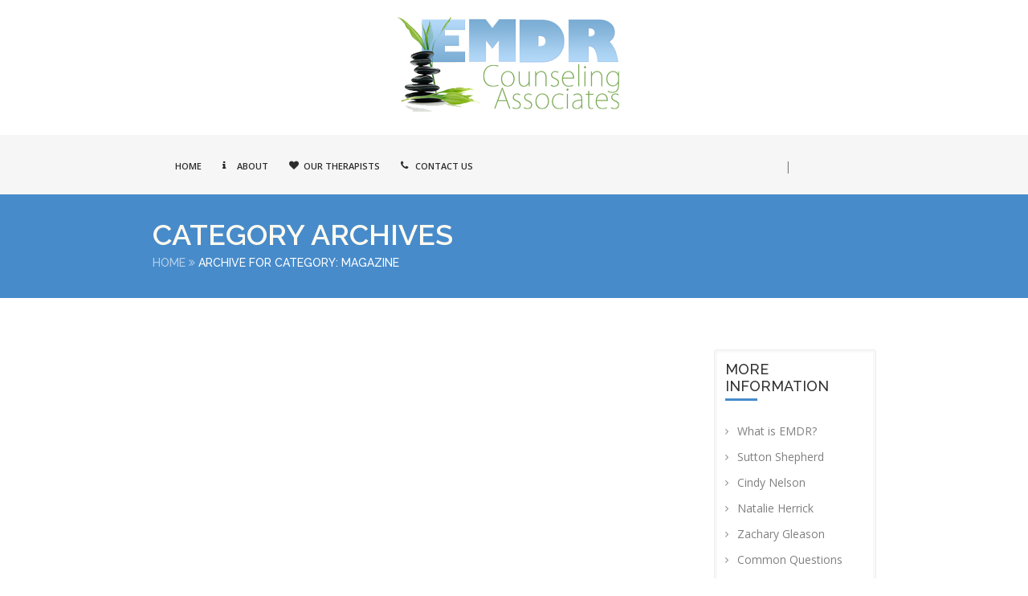

--- FILE ---
content_type: application/x-javascript
request_url: https://emdrtherapyvolusia.com/wp-content/plugins/designthemes-core-features/custom-post-types/js/dt.custom.js?ver=6.8.3
body_size: 2944
content:
jQuery(document).ready(function() {

	var isMobile = (navigator.userAgent.match(/iPhone/i)) || (navigator.userAgent.match(/iPod/i)) || (navigator.userAgent.match(/iPad/i)) || (navigator.userAgent.match(/Android/i)) || (navigator.userAgent.match(/Blackberry/i)) || (navigator.userAgent.match(/Windows Phone/i)) ? true : false;
	var currentWidth = window.innerWidth || document.documentElement.clientWidth;

	jQuery(window).on('load', function(){
		jQuery('.dt-quiz-timer').each(function(){
			if(jQuery(this).hasClass('dt-start')){
				jQuery(this).trigger('activate');
			}
		});
	});

	jQuery( 'body' ).delegate( '.dt_print_certificate', 'click', function(event){
		var browser = jQuery.browser;
		if(browser.mozilla) {
			var printBlock = jQuery('.dt-sc-certificate-container');
			window.print();
		} else {
			jQuery('.dt-sc-certificate-container').print();
			event.preventDefault();
		}
	});


	jQuery( 'body' ).delegate( "#dt-start-quiz", 'click', function(){

		var course_id = jQuery('#dt-quiz-attributes').attr('data-course_id'),
			lesson_id = jQuery('#dt-quiz-attributes').attr('data-lesson_id'),
			quiz_id = jQuery('#dt-quiz-attributes').attr('data-quiz_id'),
			user_id = jQuery('#dt-quiz-attributes').attr('data-user_id');

		jQuery.ajax({
			type: "POST",
			url: mytheme_urls.ajaxurl,
			data:
			{
				action: 'dt_ajax_start_quiz',
				course_id: course_id,
				lesson_id: lesson_id,
				quiz_id: quiz_id,
				user_id: user_id
			},
			beforeSend: function(){
				jQuery('#dt-sc-ajax-load-image').show();
			},
			error: function (xhr, status, error) {
				jQuery('#dt-quiz-questions-container').html('Something went wrong!');
			},
			success: function (response) {
				jQuery('#dt-quiz-questions-container').html(response);
				jQuery(window).on('beforeunload', function(){
					return object.onRefresh;
				});

				jQuery(window).on('unload',function(){
					jQuery('#dt-complete-quiz').trigger('click');
				});
				start_timer();
				jQuery(".dt-question-options ul li img").on('click',function(e){

					if(!jQuery(this).parents("ul").hasClass('disabled')) {

						jQuery(this).parents(".dt-question-options").find("li").removeClass('selected');
						jQuery(this).parents(".dt-question-options").find(".multichoice-image").removeAttr('checked');
						jQuery(this).parents('li').addClass('selected');
						jQuery(this).next('input').prop('checked', 'checked');

					}
					e.preventDefault();

				});
			},
			complete: function(){
				jQuery('#dt-sc-ajax-load-image').hide();
			}
		});

	});

	jQuery( 'body' ).delegate( "#dt-submit-question", 'click', function(){

		var course_id = jQuery('#dt-quiz-attributes').attr('data-course_id'),
			lesson_id = jQuery('#dt-quiz-attributes').attr('data-lesson_id'),
			quiz_id = jQuery('#dt-quiz-attributes').attr('data-quiz_id'),
			user_id = jQuery('#dt-quiz-attributes').attr('data-user_id'),
			question_navigator = jQuery('#dt-quiz-attributes').attr('data-question_navigator'),
			current_question_num = jQuery('#dt-current-question-num').val(),
			current_question_id = jQuery('.dt-question:visible').find('#dt-current-question-id').val(),
			question_total = jQuery('#dt-questions-total').val();

		jQuery.ajax({
			type: "POST",
			url: mytheme_urls.ajaxurl,
			data: jQuery('form[name=frmQuiz]').serialize() + '&action=dttheme_show_answers_and_explanation_single&course_id='+course_id+'&lesson_id='+lesson_id+'&quiz_id='+quiz_id+'&user_id='+user_id+'&question_id='+current_question_id,
			beforeSend: function(){
				jQuery('#dt-sc-ajax-load-image').show();
			},
			error: function (xhr, status, error) {
				jQuery('#dt-quiz-questions-container').html('Something went wrong!');
			},
			success: function (response) {

				if(response == 'passed') {

					if(question_navigator != 'true') {
						if(parseInt(current_question_num, 10) == parseInt(question_total, 10)) {
							jQuery('#dt-complete-quiz').trigger('click');
							return;
						}
					}

					jQuery('.dt-question-'+current_question_num).slideUp();
					next_question_num = parseInt(current_question_num, 10) + 1;
					jQuery('#dt-current-question-num').val(next_question_num);

					if(parseInt(next_question_num, 10) <= parseInt(question_total, 10)) {
						jQuery('.dt-question-'+next_question_num).slideDown();
						jQuery('.dt-sc-quiz-curriculum li').removeClass('current');
						jQuery('.dt-sc-quiz-curriculum .dt-sc-question-'+next_question_num).addClass('current');
					}
					if(parseInt(next_question_num, 10) >= parseInt(question_total, 10)) {
						if(question_navigator == 'true') {
							jQuery('.dt-question-1').slideDown();
							jQuery('.dt-sc-quiz-curriculum li').removeClass('current');
							jQuery('.dt-sc-quiz-curriculum .dt-sc-question-1').addClass('current');
						}
						jQuery('#dt-submit-question').removeClass('hidden');
						jQuery('#dt-next-question').addClass('hidden');
					}

					jQuery('.dt-sc-question-counter-container .dt-sc-current-question').html(next_question_num);

				} else {

					jQuery('#dt-sc-answer-holder').html(response);

					if(parseInt(current_question_num, 10) >= parseInt(question_total, 10)) {
						jQuery('#dt-submit-question').addClass('hidden');
						jQuery('#dt-next-question').addClass('hidden');
						if(question_navigator != 'true') {
							jQuery('#dt-complete-quiz').removeClass('hidden');
						}
					} else {
						jQuery('#dt-submit-question').addClass('hidden');
						jQuery('#dt-next-question').removeClass('hidden');
					}

				}

			},
			complete: function(){
				jQuery('#dt-sc-ajax-load-image').hide();
			}
		});

	});

	jQuery( 'body' ).delegate( "#dt-next-question", 'click', function(){

		var course_id = jQuery('#dt-quiz-attributes').attr('data-course_id'),
			lesson_id = jQuery('#dt-quiz-attributes').attr('data-lesson_id'),
			quiz_id = jQuery('#dt-quiz-attributes').attr('data-quiz_id'),
			user_id = jQuery('#dt-quiz-attributes').attr('data-user_id'),
			question_navigator = jQuery('#dt-quiz-attributes').attr('data-question_navigator'),
			current_question_num = jQuery('#dt-current-question-num').val(),
			current_question_id = jQuery('#dt-current-question-id').val(),
			question_total = jQuery('#dt-questions-total').val(),
			correctanswer_and_answerexplanation = jQuery('#dt-correctanswer-and-answerexplanation').val();

		jQuery('.dt-question-'+current_question_num).slideUp();
		next_question_num = parseInt(current_question_num, 10) + 1;
		jQuery('#dt-current-question-num').val(next_question_num);
		if(parseInt(next_question_num, 10) <= parseInt(question_total, 10)) {
			jQuery('.dt-question-'+next_question_num).slideDown();
			jQuery('.dt-sc-quiz-curriculum li').removeClass('current');
			jQuery('.dt-sc-quiz-curriculum .dt-sc-question-'+next_question_num).addClass('current');
		}

		if(correctanswer_and_answerexplanation == 'true') {
			jQuery('#dt-submit-question').removeClass('hidden');
			jQuery('#dt-next-question').addClass('hidden');
		} else if(parseInt(next_question_num, 10) >= parseInt(question_total, 10)) {
			jQuery('#dt-next-question').addClass('hidden');
			if(question_navigator != 'true') {
				jQuery('#dt-complete-quiz').removeClass('hidden');
			}
		}

		jQuery.scrollTo('#dt-question-list', 800, { offset: { top: -250 }});

		jQuery('#dt-sc-answer-holder').html('');

		jQuery('.dt-sc-question-counter-container .dt-sc-current-question').html(next_question_num);

	});

	jQuery( 'body' ).delegate( "#dt-complete-quiz", 'click', function(){

		jQuery( window ).off( "beforeunload" );
		jQuery( window ).off( "unload" );

		var course_id = jQuery('#dt-quiz-attributes').attr('data-course_id'),
			lesson_id = jQuery('#dt-quiz-attributes').attr('data-lesson_id'),
			quiz_id = jQuery('#dt-quiz-attributes').attr('data-quiz_id'),
			user_id = jQuery('#dt-quiz-attributes').attr('data-user_id'),
			timings = jQuery('.dt-quiz-timer .dt-timer').attr('data-timer');

		jQuery.ajax({
			type: "POST",
			url: mytheme_urls.ajaxurl,
			data: jQuery('form[name=frmQuiz]').serialize() + '&action=dt_ajax_validate_quiz&course_id='+course_id+'&lesson_id='+lesson_id+'&quiz_id='+quiz_id+'&user_id='+user_id+'&timings='+timings,
			beforeSend: function(){
				jQuery('#dt-sc-ajax-load-image').show();
			},
			error: function (xhr, status, error) {
				jQuery('#dt-quiz-questions-container').html('Something went wrong!');
			},
			success: function (response) {
				jQuery('#dt-quiz-questions-container').html(response);
				jQuery.scrollTo('#primary', 800, { offset: { top: -150 }});
			},
			complete: function(){
				jQuery('#dt-sc-ajax-load-image').hide();
			}
		});

	});

	function start_timer() {
		var $quiztime = parseInt(jQuery('.dt-quiz-timer').attr('data-time'));
		var $quiztimer = jQuery('.dt-quiz-timer').find('.dt-timer');
		var $this = jQuery('.dt-quiz-timer');

		var $timercolors = {};
		$timercolors['cyan'] = { 'fgcolor' : '#81164e', 'bgcolor' : '#e2d6c1'};
		$timercolors['cyan-yellow'] = { 'fgcolor' : '#56bdc2', 'bgcolor' : '#e2d6c1'};
		$timercolors['dark-pink'] = { 'fgcolor' : '#f1ad26', 'bgcolor' : '#e2d6c1'};
		$timercolors['grayish-blue'] = { 'fgcolor' : '#fb6858', 'bgcolor' : '#e2d6c1'};
		$timercolors['grayish-green'] = { 'fgcolor' : '#e57988', 'bgcolor' : '#e2d6c1'};
		$timercolors['grayish-orange'] = { 'fgcolor' : '#87342e', 'bgcolor' : '#e2d6c1'};
		$timercolors['light-red'] = { 'fgcolor' : '#105268', 'bgcolor' : '#e2d6c1'};
		$timercolors['magenta'] = { 'fgcolor' : '#ca4f6c', 'bgcolor' : '#e2d6c1'};
		$timercolors['orange'] = { 'fgcolor' : '#838c48', 'bgcolor' : '#e2d6c1'};
		$timercolors['pink'] = { 'fgcolor' : '#453827', 'bgcolor' : '#e2d6c1'};
		$timercolors['white-avocado'] = { 'fgcolor' : '#72723e', 'bgcolor' : '#dddddd'};
		$timercolors['white-blue'] = { 'fgcolor' : '#478bca', 'bgcolor' : '#dddddd'};
		$timercolors['white-blueiris'] = { 'fgcolor' : '#595ca1', 'bgcolor' : '#dddddd'};
		$timercolors['white-blueturquoise'] = { 'fgcolor' : '#08bbb7', 'bgcolor' : '#dddddd'};
		$timercolors['white-brown'] = { 'fgcolor' : '#8f5a28', 'bgcolor' : '#dddddd'};
		$timercolors['white-burntsienna'] = { 'fgcolor' : '#d36b5e', 'bgcolor' : '#dddddd'};
		$timercolors['white-chillipepper'] = { 'fgcolor' : '#c10841', 'bgcolor' : '#dddddd'};
		$timercolors['white-eggplant'] = { 'fgcolor' : '#614051', 'bgcolor' : '#dddddd'};
		$timercolors['white-electricblue'] = { 'fgcolor' : '#536878', 'bgcolor' : '#dddddd'};
		$timercolors['white-graasgreen'] = { 'fgcolor' : '#81c77f', 'bgcolor' : '#dddddd'};
		$timercolors['white-gray'] = { 'fgcolor' : '#7d888e', 'bgcolor' : '#dddddd'};
		$timercolors['white-green'] = { 'fgcolor' : '#00a988', 'bgcolor' : '#dddddd'};
		$timercolors['white-lightred'] = { 'fgcolor' : '#d66060', 'bgcolor' : '#dddddd'};
		$timercolors['white-orange'] = { 'fgcolor' : '#f67f45', 'bgcolor' : '#dddddd'};
		$timercolors['white-palebrown'] = { 'fgcolor' : '#e472ae', 'bgcolor' : '#dddddd'};
		$timercolors['white-pink'] = { 'fgcolor' : '#e472ae', 'bgcolor' : '#dddddd'};
		$timercolors['white-radiantorchid'] = { 'fgcolor' : '#af71b0', 'bgcolor' : '#dddddd'};
		$timercolors['white-red'] = { 'fgcolor' : '#ef3a43', 'bgcolor' : '#dddddd'};
		$timercolors['white-skyblue'] = { 'fgcolor' : '#0facce', 'bgcolor' : '#dddddd'};
		$timercolors['white-yellow'] = { 'fgcolor' : '#eec005', 'bgcolor' : '#dddddd'};

		var $skin = (mytheme_urls.skin != '') ? mytheme_urls.skin : 'orange';

		$quiztimer.timer({
			'timer': $quiztime,
			'width' : 160 ,
			'height' : 160 ,
			'fgColor' : $timercolors[$skin].fgcolor,
			'bgColor' : $timercolors[$skin].bgcolor
		});
		var prevval = '';

		$quiztimer.on('change',function(){
			var $countdown= $this.find('.dt-countdown');
			var val = parseInt( $quiztimer.attr('data-timer'));

			if(val > 0){
				val--;
				$quiztimer.attr('data-timer',val);
				var $text='';
				if(val > 60){
					$text = Math.floor(val/60) + ':' + ((parseInt(val%60) < 10)?'0'+parseInt(val%60):parseInt(val%60)) + '';
				}else{
					$text = '00:'+ ((val < 10)?'0'+val:val);
				}
				$countdown.html($text);
			}else{
				$countdown.html(object.quizTimeout);
				jQuery('#dt-complete-quiz').trigger('click');
				$quiztimer.off();
			}

		});
	}

	// Question
	jQuery(".dt-question-options ul li img").on('click',function(e){

		if(!jQuery(this).parents("ul").hasClass('disabled')) {

			jQuery(this).parents(".dt-question-options").find("li").removeClass('selected');
			jQuery(this).parents(".dt-question-options").find(".multichoice-image").removeAttr('checked');
			jQuery(this).parents('li').addClass('selected');
			jQuery(this).next('input').prop('checked', 'checked');

		}

		e.preventDefault();

	});

	// Class
	if(jQuery().sticky) {
		if(mytheme_urls.stickynav === "enable") {
			if(!isMobile && currentWidth > 767) {
				jQuery(".dt-sc-class-menu-list").sticky({ topSpacing: 110 });
			}
		} else {
			if(!isMobile && currentWidth > 767) {
				jQuery(".dt-sc-class-menu-list").sticky({ topSpacing: 40 });
			}
	  	}
	}

	jQuery('a.classCustomScroll').on('click',function (e) {

		e.preventDefault();

		jQuery('.classCustomScroll').removeClass('dt-sc-current-class-menu');
		jQuery(this).addClass('dt-sc-current-class-menu');
		var toDiv = jQuery(this).attr('href');

		if(mytheme_urls.stickynav === "enable") {
			var toDivOffset = parseInt(jQuery(toDiv).offset().top, 10) - 70;
		} else {
			var toDivOffset = parseInt(jQuery(toDiv).offset().top, 10) - 10;
		}

		jQuery('html, body').animate({
			scrollTop: toDivOffset
		}, 1400);

	});

	jQuery( 'body' ).delegate( '.dt-sc-class-registration-btn', 'click', function(){

		var $classid = jQuery(this).attr('data-classid');

		jQuery.ajax({
			type: "POST",
			url: mytheme_urls.ajaxurl,
			data:
			{
				action : 'dttheme_show_class_registration_form',
				dt_classid : $classid,
			},
			success: function( data ){

				jQuery('body').append( '<div id="dt_class_regform_popup" style="position:fixed;" class="dt_class_regform_popup">' + data + '<div class="dt_class_regform_popup_blocker"></div></div> ' );

			}
		});

	});

	jQuery( 'body' ).delegate( '#dt-sc-class-registration-form', 'submit', function(){

		var $classid = jQuery(this).attr('data-classid');

		jQuery.ajax({
			type: "POST",
			url: mytheme_urls.ajaxurl,
			data: jQuery('form[name=dt-sc-class-registration-form]').serialize() + '&action=dttheme_process_class_registration_form',
			beforeSend: function(){
				jQuery('.dt-submit-regform').prepend( '<span><i class="fa fa-spinner fa-spin"></i></span> ' );
			},
			error: function (xhr, status, error) {
				confirm('The page save failed.');
			},
			success: function( data ){

				jQuery('.dt-sc-class-registration-form-container').append( '<div class="dt-sc-hr-invisible-small"></div><div class="dt-sc-success-box">' + object.registrationSuccess + '</div>' ).find('.dt-sc-success-box').hide().fadeIn('slow');
				jQuery(".dt-sc-class-registration-form :input").prop("disabled", true);

			},
			complete: function(){
				jQuery(".dt-submit-regform span").remove()
			}
		});

		return false;

	});

	jQuery( 'body' ).delegate( '.dt_class_regform_popup_blocker, .dt-close-regform, #closeButton', 'click', function(){

		jQuery( '#dt_class_regform_popup,.dt_class_regform_popup_blocker' ).remove();

	});

	if(jQuery("div#dt-sc-onsite-map").length ) {

		var $title = jQuery("div#dt-sc-onsite-map").data("title");

		var $lat = jQuery("div#dt-sc-onsite-map").data("lat");
			$lat = ( jQuery.trim($lat).length > 0  ) ? $lat :  "-37.80544394934272";

		var $lng = jQuery("div#dt-sc-onsite-map").data("lng");
			$lng = ( jQuery.trim($lng).length > 0 ) ? $lng : "144.964599609375";

		var myLatlng = new google.maps.LatLng($lat,$lng);
		var mapOptions = {
			zoom: 8,
			center: myLatlng,
			mapTypeId: google.maps.MapTypeId.ROADMAP
		}

		var map = new google.maps.Map(document.getElementById('dt-sc-onsite-map'), mapOptions);
		var marker = new google.maps.Marker({
			position: myLatlng,
			map: map,
			title : $title
		});

		var infowindow = new google.maps.InfoWindow({
			content: $title+"<br>"+jQuery("div#dt-sc-onsite-map").data("address")
		});

	  google.maps.event.addListener(marker, 'click', function() {
		infowindow.open(map,marker);
	  });
	}

	// Class Single Page Toggle
	jQuery('.dt-sc-class-toggle-switch').toggleClick(function(){ jQuery(this).addClass('active'); },function(){ jQuery(this).removeClass('active'); });
	jQuery('.dt-sc-class-toggle-switch').on('click',function(){ jQuery(this).parents('.dt-sc-class-toggle-frame').find('.dt-sc-class-toggle-content').slideToggle(); });


	// Quiz Curriculum Navigation
	jQuery( 'body' ).delegate( '.dt-sc-quiz-curriculum li a', 'click', function(){

		var $class = jQuery.trim(jQuery(this).parent().attr('class').replace('current', '').replace('dt-sc-', 'dt-'));
		var $question_id = jQuery.trim(jQuery(this).parent().attr('class').replace('current', '').replace('dt-sc-question-', ''));

		jQuery('.dt-sc-quiz-curriculum li').removeClass('current');
		jQuery(this).parent().addClass('current');

		jQuery('#dt-question-list .dt-question').slideUp();
		jQuery('#dt-question-list .dt-question.'+$class).slideDown();

		jQuery('#dt-submit-question').removeClass('hidden');
		jQuery('#dt-next-question').addClass('hidden');

		jQuery('#dt-current-question-num').val($question_id);

		return false;
	});

});